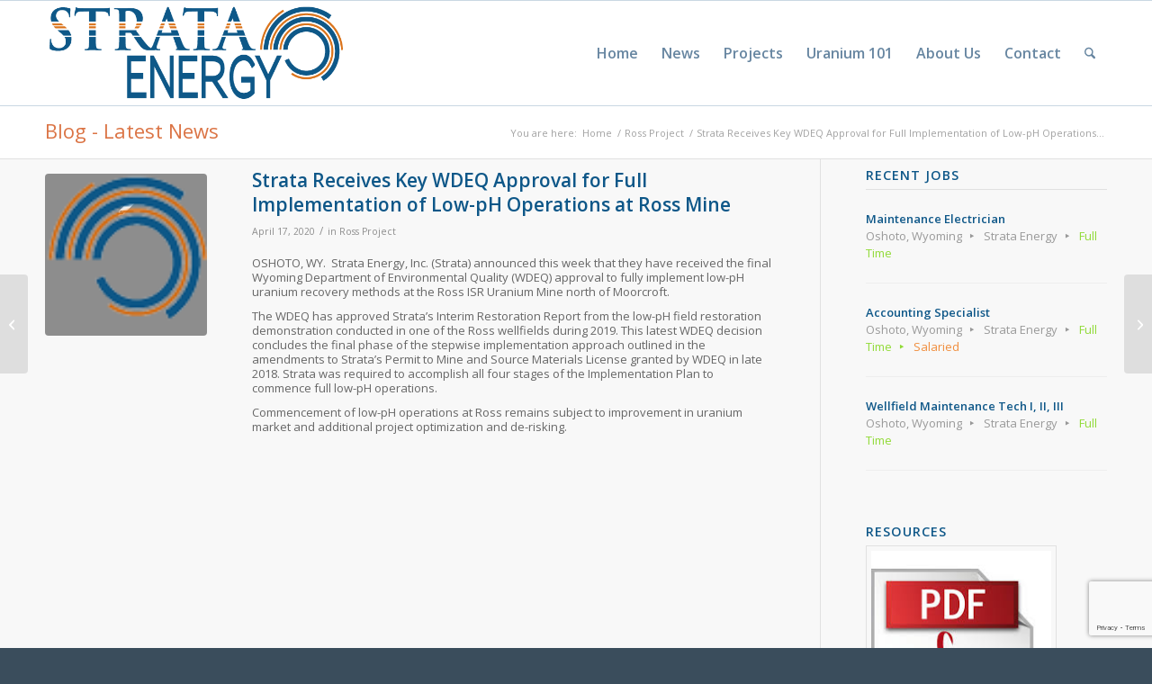

--- FILE ---
content_type: text/html; charset=utf-8
request_url: https://www.google.com/recaptcha/api2/anchor?ar=1&k=6LeR44YUAAAAABwWD1buopXklz6hasLhBkXR0GhI&co=aHR0cHM6Ly9zdHJhdGF3eW8uY29tOjQ0Mw..&hl=en&v=PoyoqOPhxBO7pBk68S4YbpHZ&size=invisible&anchor-ms=20000&execute-ms=30000&cb=wz56ppujc0k4
body_size: 48897
content:
<!DOCTYPE HTML><html dir="ltr" lang="en"><head><meta http-equiv="Content-Type" content="text/html; charset=UTF-8">
<meta http-equiv="X-UA-Compatible" content="IE=edge">
<title>reCAPTCHA</title>
<style type="text/css">
/* cyrillic-ext */
@font-face {
  font-family: 'Roboto';
  font-style: normal;
  font-weight: 400;
  font-stretch: 100%;
  src: url(//fonts.gstatic.com/s/roboto/v48/KFO7CnqEu92Fr1ME7kSn66aGLdTylUAMa3GUBHMdazTgWw.woff2) format('woff2');
  unicode-range: U+0460-052F, U+1C80-1C8A, U+20B4, U+2DE0-2DFF, U+A640-A69F, U+FE2E-FE2F;
}
/* cyrillic */
@font-face {
  font-family: 'Roboto';
  font-style: normal;
  font-weight: 400;
  font-stretch: 100%;
  src: url(//fonts.gstatic.com/s/roboto/v48/KFO7CnqEu92Fr1ME7kSn66aGLdTylUAMa3iUBHMdazTgWw.woff2) format('woff2');
  unicode-range: U+0301, U+0400-045F, U+0490-0491, U+04B0-04B1, U+2116;
}
/* greek-ext */
@font-face {
  font-family: 'Roboto';
  font-style: normal;
  font-weight: 400;
  font-stretch: 100%;
  src: url(//fonts.gstatic.com/s/roboto/v48/KFO7CnqEu92Fr1ME7kSn66aGLdTylUAMa3CUBHMdazTgWw.woff2) format('woff2');
  unicode-range: U+1F00-1FFF;
}
/* greek */
@font-face {
  font-family: 'Roboto';
  font-style: normal;
  font-weight: 400;
  font-stretch: 100%;
  src: url(//fonts.gstatic.com/s/roboto/v48/KFO7CnqEu92Fr1ME7kSn66aGLdTylUAMa3-UBHMdazTgWw.woff2) format('woff2');
  unicode-range: U+0370-0377, U+037A-037F, U+0384-038A, U+038C, U+038E-03A1, U+03A3-03FF;
}
/* math */
@font-face {
  font-family: 'Roboto';
  font-style: normal;
  font-weight: 400;
  font-stretch: 100%;
  src: url(//fonts.gstatic.com/s/roboto/v48/KFO7CnqEu92Fr1ME7kSn66aGLdTylUAMawCUBHMdazTgWw.woff2) format('woff2');
  unicode-range: U+0302-0303, U+0305, U+0307-0308, U+0310, U+0312, U+0315, U+031A, U+0326-0327, U+032C, U+032F-0330, U+0332-0333, U+0338, U+033A, U+0346, U+034D, U+0391-03A1, U+03A3-03A9, U+03B1-03C9, U+03D1, U+03D5-03D6, U+03F0-03F1, U+03F4-03F5, U+2016-2017, U+2034-2038, U+203C, U+2040, U+2043, U+2047, U+2050, U+2057, U+205F, U+2070-2071, U+2074-208E, U+2090-209C, U+20D0-20DC, U+20E1, U+20E5-20EF, U+2100-2112, U+2114-2115, U+2117-2121, U+2123-214F, U+2190, U+2192, U+2194-21AE, U+21B0-21E5, U+21F1-21F2, U+21F4-2211, U+2213-2214, U+2216-22FF, U+2308-230B, U+2310, U+2319, U+231C-2321, U+2336-237A, U+237C, U+2395, U+239B-23B7, U+23D0, U+23DC-23E1, U+2474-2475, U+25AF, U+25B3, U+25B7, U+25BD, U+25C1, U+25CA, U+25CC, U+25FB, U+266D-266F, U+27C0-27FF, U+2900-2AFF, U+2B0E-2B11, U+2B30-2B4C, U+2BFE, U+3030, U+FF5B, U+FF5D, U+1D400-1D7FF, U+1EE00-1EEFF;
}
/* symbols */
@font-face {
  font-family: 'Roboto';
  font-style: normal;
  font-weight: 400;
  font-stretch: 100%;
  src: url(//fonts.gstatic.com/s/roboto/v48/KFO7CnqEu92Fr1ME7kSn66aGLdTylUAMaxKUBHMdazTgWw.woff2) format('woff2');
  unicode-range: U+0001-000C, U+000E-001F, U+007F-009F, U+20DD-20E0, U+20E2-20E4, U+2150-218F, U+2190, U+2192, U+2194-2199, U+21AF, U+21E6-21F0, U+21F3, U+2218-2219, U+2299, U+22C4-22C6, U+2300-243F, U+2440-244A, U+2460-24FF, U+25A0-27BF, U+2800-28FF, U+2921-2922, U+2981, U+29BF, U+29EB, U+2B00-2BFF, U+4DC0-4DFF, U+FFF9-FFFB, U+10140-1018E, U+10190-1019C, U+101A0, U+101D0-101FD, U+102E0-102FB, U+10E60-10E7E, U+1D2C0-1D2D3, U+1D2E0-1D37F, U+1F000-1F0FF, U+1F100-1F1AD, U+1F1E6-1F1FF, U+1F30D-1F30F, U+1F315, U+1F31C, U+1F31E, U+1F320-1F32C, U+1F336, U+1F378, U+1F37D, U+1F382, U+1F393-1F39F, U+1F3A7-1F3A8, U+1F3AC-1F3AF, U+1F3C2, U+1F3C4-1F3C6, U+1F3CA-1F3CE, U+1F3D4-1F3E0, U+1F3ED, U+1F3F1-1F3F3, U+1F3F5-1F3F7, U+1F408, U+1F415, U+1F41F, U+1F426, U+1F43F, U+1F441-1F442, U+1F444, U+1F446-1F449, U+1F44C-1F44E, U+1F453, U+1F46A, U+1F47D, U+1F4A3, U+1F4B0, U+1F4B3, U+1F4B9, U+1F4BB, U+1F4BF, U+1F4C8-1F4CB, U+1F4D6, U+1F4DA, U+1F4DF, U+1F4E3-1F4E6, U+1F4EA-1F4ED, U+1F4F7, U+1F4F9-1F4FB, U+1F4FD-1F4FE, U+1F503, U+1F507-1F50B, U+1F50D, U+1F512-1F513, U+1F53E-1F54A, U+1F54F-1F5FA, U+1F610, U+1F650-1F67F, U+1F687, U+1F68D, U+1F691, U+1F694, U+1F698, U+1F6AD, U+1F6B2, U+1F6B9-1F6BA, U+1F6BC, U+1F6C6-1F6CF, U+1F6D3-1F6D7, U+1F6E0-1F6EA, U+1F6F0-1F6F3, U+1F6F7-1F6FC, U+1F700-1F7FF, U+1F800-1F80B, U+1F810-1F847, U+1F850-1F859, U+1F860-1F887, U+1F890-1F8AD, U+1F8B0-1F8BB, U+1F8C0-1F8C1, U+1F900-1F90B, U+1F93B, U+1F946, U+1F984, U+1F996, U+1F9E9, U+1FA00-1FA6F, U+1FA70-1FA7C, U+1FA80-1FA89, U+1FA8F-1FAC6, U+1FACE-1FADC, U+1FADF-1FAE9, U+1FAF0-1FAF8, U+1FB00-1FBFF;
}
/* vietnamese */
@font-face {
  font-family: 'Roboto';
  font-style: normal;
  font-weight: 400;
  font-stretch: 100%;
  src: url(//fonts.gstatic.com/s/roboto/v48/KFO7CnqEu92Fr1ME7kSn66aGLdTylUAMa3OUBHMdazTgWw.woff2) format('woff2');
  unicode-range: U+0102-0103, U+0110-0111, U+0128-0129, U+0168-0169, U+01A0-01A1, U+01AF-01B0, U+0300-0301, U+0303-0304, U+0308-0309, U+0323, U+0329, U+1EA0-1EF9, U+20AB;
}
/* latin-ext */
@font-face {
  font-family: 'Roboto';
  font-style: normal;
  font-weight: 400;
  font-stretch: 100%;
  src: url(//fonts.gstatic.com/s/roboto/v48/KFO7CnqEu92Fr1ME7kSn66aGLdTylUAMa3KUBHMdazTgWw.woff2) format('woff2');
  unicode-range: U+0100-02BA, U+02BD-02C5, U+02C7-02CC, U+02CE-02D7, U+02DD-02FF, U+0304, U+0308, U+0329, U+1D00-1DBF, U+1E00-1E9F, U+1EF2-1EFF, U+2020, U+20A0-20AB, U+20AD-20C0, U+2113, U+2C60-2C7F, U+A720-A7FF;
}
/* latin */
@font-face {
  font-family: 'Roboto';
  font-style: normal;
  font-weight: 400;
  font-stretch: 100%;
  src: url(//fonts.gstatic.com/s/roboto/v48/KFO7CnqEu92Fr1ME7kSn66aGLdTylUAMa3yUBHMdazQ.woff2) format('woff2');
  unicode-range: U+0000-00FF, U+0131, U+0152-0153, U+02BB-02BC, U+02C6, U+02DA, U+02DC, U+0304, U+0308, U+0329, U+2000-206F, U+20AC, U+2122, U+2191, U+2193, U+2212, U+2215, U+FEFF, U+FFFD;
}
/* cyrillic-ext */
@font-face {
  font-family: 'Roboto';
  font-style: normal;
  font-weight: 500;
  font-stretch: 100%;
  src: url(//fonts.gstatic.com/s/roboto/v48/KFO7CnqEu92Fr1ME7kSn66aGLdTylUAMa3GUBHMdazTgWw.woff2) format('woff2');
  unicode-range: U+0460-052F, U+1C80-1C8A, U+20B4, U+2DE0-2DFF, U+A640-A69F, U+FE2E-FE2F;
}
/* cyrillic */
@font-face {
  font-family: 'Roboto';
  font-style: normal;
  font-weight: 500;
  font-stretch: 100%;
  src: url(//fonts.gstatic.com/s/roboto/v48/KFO7CnqEu92Fr1ME7kSn66aGLdTylUAMa3iUBHMdazTgWw.woff2) format('woff2');
  unicode-range: U+0301, U+0400-045F, U+0490-0491, U+04B0-04B1, U+2116;
}
/* greek-ext */
@font-face {
  font-family: 'Roboto';
  font-style: normal;
  font-weight: 500;
  font-stretch: 100%;
  src: url(//fonts.gstatic.com/s/roboto/v48/KFO7CnqEu92Fr1ME7kSn66aGLdTylUAMa3CUBHMdazTgWw.woff2) format('woff2');
  unicode-range: U+1F00-1FFF;
}
/* greek */
@font-face {
  font-family: 'Roboto';
  font-style: normal;
  font-weight: 500;
  font-stretch: 100%;
  src: url(//fonts.gstatic.com/s/roboto/v48/KFO7CnqEu92Fr1ME7kSn66aGLdTylUAMa3-UBHMdazTgWw.woff2) format('woff2');
  unicode-range: U+0370-0377, U+037A-037F, U+0384-038A, U+038C, U+038E-03A1, U+03A3-03FF;
}
/* math */
@font-face {
  font-family: 'Roboto';
  font-style: normal;
  font-weight: 500;
  font-stretch: 100%;
  src: url(//fonts.gstatic.com/s/roboto/v48/KFO7CnqEu92Fr1ME7kSn66aGLdTylUAMawCUBHMdazTgWw.woff2) format('woff2');
  unicode-range: U+0302-0303, U+0305, U+0307-0308, U+0310, U+0312, U+0315, U+031A, U+0326-0327, U+032C, U+032F-0330, U+0332-0333, U+0338, U+033A, U+0346, U+034D, U+0391-03A1, U+03A3-03A9, U+03B1-03C9, U+03D1, U+03D5-03D6, U+03F0-03F1, U+03F4-03F5, U+2016-2017, U+2034-2038, U+203C, U+2040, U+2043, U+2047, U+2050, U+2057, U+205F, U+2070-2071, U+2074-208E, U+2090-209C, U+20D0-20DC, U+20E1, U+20E5-20EF, U+2100-2112, U+2114-2115, U+2117-2121, U+2123-214F, U+2190, U+2192, U+2194-21AE, U+21B0-21E5, U+21F1-21F2, U+21F4-2211, U+2213-2214, U+2216-22FF, U+2308-230B, U+2310, U+2319, U+231C-2321, U+2336-237A, U+237C, U+2395, U+239B-23B7, U+23D0, U+23DC-23E1, U+2474-2475, U+25AF, U+25B3, U+25B7, U+25BD, U+25C1, U+25CA, U+25CC, U+25FB, U+266D-266F, U+27C0-27FF, U+2900-2AFF, U+2B0E-2B11, U+2B30-2B4C, U+2BFE, U+3030, U+FF5B, U+FF5D, U+1D400-1D7FF, U+1EE00-1EEFF;
}
/* symbols */
@font-face {
  font-family: 'Roboto';
  font-style: normal;
  font-weight: 500;
  font-stretch: 100%;
  src: url(//fonts.gstatic.com/s/roboto/v48/KFO7CnqEu92Fr1ME7kSn66aGLdTylUAMaxKUBHMdazTgWw.woff2) format('woff2');
  unicode-range: U+0001-000C, U+000E-001F, U+007F-009F, U+20DD-20E0, U+20E2-20E4, U+2150-218F, U+2190, U+2192, U+2194-2199, U+21AF, U+21E6-21F0, U+21F3, U+2218-2219, U+2299, U+22C4-22C6, U+2300-243F, U+2440-244A, U+2460-24FF, U+25A0-27BF, U+2800-28FF, U+2921-2922, U+2981, U+29BF, U+29EB, U+2B00-2BFF, U+4DC0-4DFF, U+FFF9-FFFB, U+10140-1018E, U+10190-1019C, U+101A0, U+101D0-101FD, U+102E0-102FB, U+10E60-10E7E, U+1D2C0-1D2D3, U+1D2E0-1D37F, U+1F000-1F0FF, U+1F100-1F1AD, U+1F1E6-1F1FF, U+1F30D-1F30F, U+1F315, U+1F31C, U+1F31E, U+1F320-1F32C, U+1F336, U+1F378, U+1F37D, U+1F382, U+1F393-1F39F, U+1F3A7-1F3A8, U+1F3AC-1F3AF, U+1F3C2, U+1F3C4-1F3C6, U+1F3CA-1F3CE, U+1F3D4-1F3E0, U+1F3ED, U+1F3F1-1F3F3, U+1F3F5-1F3F7, U+1F408, U+1F415, U+1F41F, U+1F426, U+1F43F, U+1F441-1F442, U+1F444, U+1F446-1F449, U+1F44C-1F44E, U+1F453, U+1F46A, U+1F47D, U+1F4A3, U+1F4B0, U+1F4B3, U+1F4B9, U+1F4BB, U+1F4BF, U+1F4C8-1F4CB, U+1F4D6, U+1F4DA, U+1F4DF, U+1F4E3-1F4E6, U+1F4EA-1F4ED, U+1F4F7, U+1F4F9-1F4FB, U+1F4FD-1F4FE, U+1F503, U+1F507-1F50B, U+1F50D, U+1F512-1F513, U+1F53E-1F54A, U+1F54F-1F5FA, U+1F610, U+1F650-1F67F, U+1F687, U+1F68D, U+1F691, U+1F694, U+1F698, U+1F6AD, U+1F6B2, U+1F6B9-1F6BA, U+1F6BC, U+1F6C6-1F6CF, U+1F6D3-1F6D7, U+1F6E0-1F6EA, U+1F6F0-1F6F3, U+1F6F7-1F6FC, U+1F700-1F7FF, U+1F800-1F80B, U+1F810-1F847, U+1F850-1F859, U+1F860-1F887, U+1F890-1F8AD, U+1F8B0-1F8BB, U+1F8C0-1F8C1, U+1F900-1F90B, U+1F93B, U+1F946, U+1F984, U+1F996, U+1F9E9, U+1FA00-1FA6F, U+1FA70-1FA7C, U+1FA80-1FA89, U+1FA8F-1FAC6, U+1FACE-1FADC, U+1FADF-1FAE9, U+1FAF0-1FAF8, U+1FB00-1FBFF;
}
/* vietnamese */
@font-face {
  font-family: 'Roboto';
  font-style: normal;
  font-weight: 500;
  font-stretch: 100%;
  src: url(//fonts.gstatic.com/s/roboto/v48/KFO7CnqEu92Fr1ME7kSn66aGLdTylUAMa3OUBHMdazTgWw.woff2) format('woff2');
  unicode-range: U+0102-0103, U+0110-0111, U+0128-0129, U+0168-0169, U+01A0-01A1, U+01AF-01B0, U+0300-0301, U+0303-0304, U+0308-0309, U+0323, U+0329, U+1EA0-1EF9, U+20AB;
}
/* latin-ext */
@font-face {
  font-family: 'Roboto';
  font-style: normal;
  font-weight: 500;
  font-stretch: 100%;
  src: url(//fonts.gstatic.com/s/roboto/v48/KFO7CnqEu92Fr1ME7kSn66aGLdTylUAMa3KUBHMdazTgWw.woff2) format('woff2');
  unicode-range: U+0100-02BA, U+02BD-02C5, U+02C7-02CC, U+02CE-02D7, U+02DD-02FF, U+0304, U+0308, U+0329, U+1D00-1DBF, U+1E00-1E9F, U+1EF2-1EFF, U+2020, U+20A0-20AB, U+20AD-20C0, U+2113, U+2C60-2C7F, U+A720-A7FF;
}
/* latin */
@font-face {
  font-family: 'Roboto';
  font-style: normal;
  font-weight: 500;
  font-stretch: 100%;
  src: url(//fonts.gstatic.com/s/roboto/v48/KFO7CnqEu92Fr1ME7kSn66aGLdTylUAMa3yUBHMdazQ.woff2) format('woff2');
  unicode-range: U+0000-00FF, U+0131, U+0152-0153, U+02BB-02BC, U+02C6, U+02DA, U+02DC, U+0304, U+0308, U+0329, U+2000-206F, U+20AC, U+2122, U+2191, U+2193, U+2212, U+2215, U+FEFF, U+FFFD;
}
/* cyrillic-ext */
@font-face {
  font-family: 'Roboto';
  font-style: normal;
  font-weight: 900;
  font-stretch: 100%;
  src: url(//fonts.gstatic.com/s/roboto/v48/KFO7CnqEu92Fr1ME7kSn66aGLdTylUAMa3GUBHMdazTgWw.woff2) format('woff2');
  unicode-range: U+0460-052F, U+1C80-1C8A, U+20B4, U+2DE0-2DFF, U+A640-A69F, U+FE2E-FE2F;
}
/* cyrillic */
@font-face {
  font-family: 'Roboto';
  font-style: normal;
  font-weight: 900;
  font-stretch: 100%;
  src: url(//fonts.gstatic.com/s/roboto/v48/KFO7CnqEu92Fr1ME7kSn66aGLdTylUAMa3iUBHMdazTgWw.woff2) format('woff2');
  unicode-range: U+0301, U+0400-045F, U+0490-0491, U+04B0-04B1, U+2116;
}
/* greek-ext */
@font-face {
  font-family: 'Roboto';
  font-style: normal;
  font-weight: 900;
  font-stretch: 100%;
  src: url(//fonts.gstatic.com/s/roboto/v48/KFO7CnqEu92Fr1ME7kSn66aGLdTylUAMa3CUBHMdazTgWw.woff2) format('woff2');
  unicode-range: U+1F00-1FFF;
}
/* greek */
@font-face {
  font-family: 'Roboto';
  font-style: normal;
  font-weight: 900;
  font-stretch: 100%;
  src: url(//fonts.gstatic.com/s/roboto/v48/KFO7CnqEu92Fr1ME7kSn66aGLdTylUAMa3-UBHMdazTgWw.woff2) format('woff2');
  unicode-range: U+0370-0377, U+037A-037F, U+0384-038A, U+038C, U+038E-03A1, U+03A3-03FF;
}
/* math */
@font-face {
  font-family: 'Roboto';
  font-style: normal;
  font-weight: 900;
  font-stretch: 100%;
  src: url(//fonts.gstatic.com/s/roboto/v48/KFO7CnqEu92Fr1ME7kSn66aGLdTylUAMawCUBHMdazTgWw.woff2) format('woff2');
  unicode-range: U+0302-0303, U+0305, U+0307-0308, U+0310, U+0312, U+0315, U+031A, U+0326-0327, U+032C, U+032F-0330, U+0332-0333, U+0338, U+033A, U+0346, U+034D, U+0391-03A1, U+03A3-03A9, U+03B1-03C9, U+03D1, U+03D5-03D6, U+03F0-03F1, U+03F4-03F5, U+2016-2017, U+2034-2038, U+203C, U+2040, U+2043, U+2047, U+2050, U+2057, U+205F, U+2070-2071, U+2074-208E, U+2090-209C, U+20D0-20DC, U+20E1, U+20E5-20EF, U+2100-2112, U+2114-2115, U+2117-2121, U+2123-214F, U+2190, U+2192, U+2194-21AE, U+21B0-21E5, U+21F1-21F2, U+21F4-2211, U+2213-2214, U+2216-22FF, U+2308-230B, U+2310, U+2319, U+231C-2321, U+2336-237A, U+237C, U+2395, U+239B-23B7, U+23D0, U+23DC-23E1, U+2474-2475, U+25AF, U+25B3, U+25B7, U+25BD, U+25C1, U+25CA, U+25CC, U+25FB, U+266D-266F, U+27C0-27FF, U+2900-2AFF, U+2B0E-2B11, U+2B30-2B4C, U+2BFE, U+3030, U+FF5B, U+FF5D, U+1D400-1D7FF, U+1EE00-1EEFF;
}
/* symbols */
@font-face {
  font-family: 'Roboto';
  font-style: normal;
  font-weight: 900;
  font-stretch: 100%;
  src: url(//fonts.gstatic.com/s/roboto/v48/KFO7CnqEu92Fr1ME7kSn66aGLdTylUAMaxKUBHMdazTgWw.woff2) format('woff2');
  unicode-range: U+0001-000C, U+000E-001F, U+007F-009F, U+20DD-20E0, U+20E2-20E4, U+2150-218F, U+2190, U+2192, U+2194-2199, U+21AF, U+21E6-21F0, U+21F3, U+2218-2219, U+2299, U+22C4-22C6, U+2300-243F, U+2440-244A, U+2460-24FF, U+25A0-27BF, U+2800-28FF, U+2921-2922, U+2981, U+29BF, U+29EB, U+2B00-2BFF, U+4DC0-4DFF, U+FFF9-FFFB, U+10140-1018E, U+10190-1019C, U+101A0, U+101D0-101FD, U+102E0-102FB, U+10E60-10E7E, U+1D2C0-1D2D3, U+1D2E0-1D37F, U+1F000-1F0FF, U+1F100-1F1AD, U+1F1E6-1F1FF, U+1F30D-1F30F, U+1F315, U+1F31C, U+1F31E, U+1F320-1F32C, U+1F336, U+1F378, U+1F37D, U+1F382, U+1F393-1F39F, U+1F3A7-1F3A8, U+1F3AC-1F3AF, U+1F3C2, U+1F3C4-1F3C6, U+1F3CA-1F3CE, U+1F3D4-1F3E0, U+1F3ED, U+1F3F1-1F3F3, U+1F3F5-1F3F7, U+1F408, U+1F415, U+1F41F, U+1F426, U+1F43F, U+1F441-1F442, U+1F444, U+1F446-1F449, U+1F44C-1F44E, U+1F453, U+1F46A, U+1F47D, U+1F4A3, U+1F4B0, U+1F4B3, U+1F4B9, U+1F4BB, U+1F4BF, U+1F4C8-1F4CB, U+1F4D6, U+1F4DA, U+1F4DF, U+1F4E3-1F4E6, U+1F4EA-1F4ED, U+1F4F7, U+1F4F9-1F4FB, U+1F4FD-1F4FE, U+1F503, U+1F507-1F50B, U+1F50D, U+1F512-1F513, U+1F53E-1F54A, U+1F54F-1F5FA, U+1F610, U+1F650-1F67F, U+1F687, U+1F68D, U+1F691, U+1F694, U+1F698, U+1F6AD, U+1F6B2, U+1F6B9-1F6BA, U+1F6BC, U+1F6C6-1F6CF, U+1F6D3-1F6D7, U+1F6E0-1F6EA, U+1F6F0-1F6F3, U+1F6F7-1F6FC, U+1F700-1F7FF, U+1F800-1F80B, U+1F810-1F847, U+1F850-1F859, U+1F860-1F887, U+1F890-1F8AD, U+1F8B0-1F8BB, U+1F8C0-1F8C1, U+1F900-1F90B, U+1F93B, U+1F946, U+1F984, U+1F996, U+1F9E9, U+1FA00-1FA6F, U+1FA70-1FA7C, U+1FA80-1FA89, U+1FA8F-1FAC6, U+1FACE-1FADC, U+1FADF-1FAE9, U+1FAF0-1FAF8, U+1FB00-1FBFF;
}
/* vietnamese */
@font-face {
  font-family: 'Roboto';
  font-style: normal;
  font-weight: 900;
  font-stretch: 100%;
  src: url(//fonts.gstatic.com/s/roboto/v48/KFO7CnqEu92Fr1ME7kSn66aGLdTylUAMa3OUBHMdazTgWw.woff2) format('woff2');
  unicode-range: U+0102-0103, U+0110-0111, U+0128-0129, U+0168-0169, U+01A0-01A1, U+01AF-01B0, U+0300-0301, U+0303-0304, U+0308-0309, U+0323, U+0329, U+1EA0-1EF9, U+20AB;
}
/* latin-ext */
@font-face {
  font-family: 'Roboto';
  font-style: normal;
  font-weight: 900;
  font-stretch: 100%;
  src: url(//fonts.gstatic.com/s/roboto/v48/KFO7CnqEu92Fr1ME7kSn66aGLdTylUAMa3KUBHMdazTgWw.woff2) format('woff2');
  unicode-range: U+0100-02BA, U+02BD-02C5, U+02C7-02CC, U+02CE-02D7, U+02DD-02FF, U+0304, U+0308, U+0329, U+1D00-1DBF, U+1E00-1E9F, U+1EF2-1EFF, U+2020, U+20A0-20AB, U+20AD-20C0, U+2113, U+2C60-2C7F, U+A720-A7FF;
}
/* latin */
@font-face {
  font-family: 'Roboto';
  font-style: normal;
  font-weight: 900;
  font-stretch: 100%;
  src: url(//fonts.gstatic.com/s/roboto/v48/KFO7CnqEu92Fr1ME7kSn66aGLdTylUAMa3yUBHMdazQ.woff2) format('woff2');
  unicode-range: U+0000-00FF, U+0131, U+0152-0153, U+02BB-02BC, U+02C6, U+02DA, U+02DC, U+0304, U+0308, U+0329, U+2000-206F, U+20AC, U+2122, U+2191, U+2193, U+2212, U+2215, U+FEFF, U+FFFD;
}

</style>
<link rel="stylesheet" type="text/css" href="https://www.gstatic.com/recaptcha/releases/PoyoqOPhxBO7pBk68S4YbpHZ/styles__ltr.css">
<script nonce="bfADW-w9k9uFp3FK7NU1tw" type="text/javascript">window['__recaptcha_api'] = 'https://www.google.com/recaptcha/api2/';</script>
<script type="text/javascript" src="https://www.gstatic.com/recaptcha/releases/PoyoqOPhxBO7pBk68S4YbpHZ/recaptcha__en.js" nonce="bfADW-w9k9uFp3FK7NU1tw">
      
    </script></head>
<body><div id="rc-anchor-alert" class="rc-anchor-alert"></div>
<input type="hidden" id="recaptcha-token" value="[base64]">
<script type="text/javascript" nonce="bfADW-w9k9uFp3FK7NU1tw">
      recaptcha.anchor.Main.init("[\x22ainput\x22,[\x22bgdata\x22,\x22\x22,\[base64]/[base64]/[base64]/[base64]/[base64]/[base64]/KGcoTywyNTMsTy5PKSxVRyhPLEMpKTpnKE8sMjUzLEMpLE8pKSxsKSksTykpfSxieT1mdW5jdGlvbihDLE8sdSxsKXtmb3IobD0odT1SKEMpLDApO08+MDtPLS0pbD1sPDw4fFooQyk7ZyhDLHUsbCl9LFVHPWZ1bmN0aW9uKEMsTyl7Qy5pLmxlbmd0aD4xMDQ/[base64]/[base64]/[base64]/[base64]/[base64]/[base64]/[base64]\\u003d\x22,\[base64]\\u003d\\u003d\x22,\x22YMOcQcOYwq5ISAvDlsKNOMOMDMO/[base64]/J0TCh3/Cm2xoD8O9VMOKBWx1GRbDm3sTw6c9wpXDp1YCwqohw4tqPgPDrsKhwo/Do8OQQ8OTAcOKfnzDvk7ClkbCoMKRJHDCjcKGHzktwoXCs1vClcK1wpPDpAjCkiwpwpZARMO7VEkxwosGIyrCicKbw79tw7QxYiHDkVh4wpwOwojDtGXDssKSw4ZdGiTDtzbCqsKiEMKXw7dMw7kVAcOHw6XCimrDnwLDocOtTsOeRErDmAcmHsOrJwA7w4bCqsOxXA/DrcKew6VQXCLDm8Kjw6DDi8Ofw4RMEm/[base64]/CucK7w4zDo8KPU3Z9C8KdwprCvcOqVG7DlHfCp8KZaXrCq8KxcMOkwqfDoE3Dk8Oqw6DCgyZgw4oJw7vCkMOowpHCkXVbXh7DiFbDnsKoOsKEBjFdNC0ebMK8wrZ/[base64]/DjFXDrsO7wpwAQsOpOSbChlQzbH/DrMOWPsKhw7BbQmbChyoKWMOnw6DCvMKLw5fCqsKHwq3Ci8OZNhzCjcKNbcKywo7CmQZPLcO0w5rCk8KUwrXCokvChsOrDCZhdsOYG8KcQD5iXMOiOg/CgMKlEgQuw7UfcnF4wp/CicOEw4DDssOMTBtfwrIAwqYjw5TDuwUxwpAgwoPCusObYMK5w4zChH/CpsOyFDUzV8K2w7nChnw1SQTDnFTDmx1gwq/Dh8KRQBrDlAkwVsOfwojDnknDscO4wp9vwo9LGHQsAXkNw5XCn8KlwplpJUjDvTXDgcOow4PDvxTCqMOQJQrClsKcE8K4YcOswo/CpgzCkMK5w6LCiCzDmcOPw7fDncOxw49nwqUDX8O1ZwXCp8ODwpvCp1rCksO/w6DDlH4UFcOgw7HDqVPCj1jCucKaE2XDjDbCtcO/YV3ClkAAA8KHwobDiVI+RDvCm8K8w4wgeG8ewq/DuT/[base64]/wqB8JMOswrbDjsOibSTCuB9Pwr/[base64]/CoX0UVwkiw4nDoMKpTcO0w6TDiMOGwpPDq8KNwoojwr9HGzxVYMOYwp7DlxAdw4/DjsKLS8Kkw6jDrsKmwrfDhsOLwpbDksKtwojCrxjDvnzCncKqwq1BIsOuwqQjGGjDsyMnAD/[base64]/CnMKCw5PDg1ETwpg6IW/CvcOhwq9dwqBrwqU6wrPDnGvDo8OVJCXDnmo9FTPDh8Ozwq3Ch8KfcU5/[base64]/w4Jiwr/CgFoUwofCqcKVwrTDsUPDrnPDkRLCpUkEw53Ct2Y6K8KldQnDqsOTX8Kcw5fCuGkeAMO4ZUvDoXjDoDNjw4gzwr/DsBXDsGjDnWzCh3RHRMOMKMKlfMK/XVrCkcKqwrxtw7bCjsOWwr/Dp8Ktwo3CmsK7w6vCo8O5w5kNaU97VEDCkcKeC219wo0nw7sjwpzCngjCn8OiOljCqAzChA3CqW1kNizDlQ0MSzAcw4Uuw7o7NAzDr8OswqjDv8OpCBpEw49fIcKew7E7wqJ2XsKOw5jCqBIbwpNJw7TCoTFpw4EswqjDkT/CjHbCnsOgwrvCrcKdKcKqw7TDrVF5wrwiwqw6w45nTMOLwoZrCk9rMAfDjn7Cl8Oww5TCvzbDjMK7MzPDlMKfw5zCg8OIw4HCnMKkwq8jwrJKwrdPPgNcw5kVwqMPwrrDnjzCoGVpfyt3w4TDsz11wrfDmcO/[base64]/DjA49AcOBTcOuw7k8w69bw7R8w7FJBsO8VmzCt3Rnw4k6HXx/CxrCt8KcwpxNdMOAw6PDvsOZw4peewJbNsOBw5V/w59BGyJZWn7Cv8ObAl7Dj8OMw6IpMC/DpsKNwqXCgkfDsQvDmMKOYWnDriAvNU/CsMO4wojCjsKjT8OKDk1ewpghwqXCoMOEw6/DmQ9GZDtKCRJGw4dTw5E6w4oPcsKywqRfwpsTwpjChsO9HMOGJTJtbS3DisOvw6cdFcOJwoQWW8KSwptoA8O9LsOjacOQDMKGw7nDiQrDm8OOBzhAPMKQwoZYw7zDrVZVHMKuwqZEZBXCu3p6JQpLGhXDucKHwr/[base64]/[base64]/URFUwq/ChMOofsObLQ/DuMKrXcOYw4F1woTCiFLCi8O+wpPCki3Cv8KZw6fDgQPDpnDClsKLw7vDjcKMYcOpUMK7w5BLFsKqwp4Uw5bCp8KTRsOvwrnCkXEqwr/[base64]/DosKowqXCgxUNw785DF5fwrrDgwbDpMKTw60ewqFHOEPCsMOrW8O4fiYKGsKPw53CgE/[base64]/XRxMLsKkDMOJw4vDjcKxdcOqUjrCj2x/Fgs0clBKwrTCqcOBMcKCDcO0w5vDiwvCgHPCm15rwrlKw5HDpmMaMBNkdcKnfzNbw7nCqnbCmsK2w6J8wqnCoMKZw6fCgcKww4UhwpvCiExUw4vCpcKfw7XDusOWw6nDrCINwp8tw5LDoMOSw4zDtX/DlsKDw71EOX9AGGnCtXpzQ07DlDPDjVcZbcKfw7DCoUrCqwJmHMKvwoNFMMKCQTTCmMOUw7hrAcKyeQXCjcKhw7rDp8O0wp/DjD/[base64]/w7BrwqJEVcKUwofDusO8wrXChsOifTlyJUdbwoFMdHbCumJPw4nCnXkiW2vDncO4AA4iNmTDs8ODw7cDw7zDrHjDgnfDggzCr8OfcX4RNUgBMnodWcKWw6xZCA8uS8O/VMOaQsOLw5I9QEVkQDVjwprCgcOCQWU5AQLDn8K/w6RjwqnDvQtPw4Q+WRsPUcKnwrgEHcKjAkxxwojDucKHwqwywowpw5Q0H8OOw5fCn8OWEcOuakVswpnCo8O/w7PDmVvDoC7DncKFC8O8KWwYw6rCr8KWwpUUEiJ9wo7DkA7CmcK+ZcO8wr5sb0/DsWfCjT9Fw59PKipNw5wLw6/Ds8KTN3rCk3nDvsOJZAbDnyfDmcOvw65hwp/DksOCE07DkxMpPizDhMO3wpnDnsKJwq53dcK5Y8KLw507M3I9IsOCwpgEwoViV29nHTAfIMO+w59EVTcgbEjCp8O9e8OKwrHDsVLDiMKzZATCrDbCqHlYfMOFw6QWw5LCi8OEwoNRw44Lw610P1A/IUMyLlvClsKSa8Kddic5E8Ocwp4lXcOdwrx6LcKsOiFUwqlPFMObwqPCu8OuXj8pwo8hw4PCvg3CtcKMw5xjGRDDp8Kmw4rCiQBoOcKxwr/DlEHDqcKow4gCw6hxPHDChMKNw4/Cq1zCpMKZEcO5FhJ5worDtDxNOQFDwr5Swo7DkcOfwoTDoMOkwrXDk07CgsOvw5YWw5kSw6tmHsKMw43CmFnCnS3CmBhfJcKTKsK2Cmggw545eMObwqwDw4VEasK+w6EYw7oHdMK9w5JVW8OhNMONw6IIwpcHP8ODwr1FYwouQn5bw4MCJRPDr11awr/[base64]/VMOTw4bCqMOfwrZ4wqEGwrA5wpRhwqMRSVfDlV54TDzCosKvw443M8K8wo8gw5DCoijClSxrw5fCkcOFwod8wpQTKMOVw4gmKRYUfsOlU0/[base64]/CvFzDisK5w4zCt8OhwoYGwpjDoDXDoyHCosKEwoN+AE5uTXfCsC/[base64]/DjnMVw5rDpiXCgsO9CnjCsmQxw7LCkCoPYV3ChB0QdMOHQl3DhWc4w5XDsMKIwp42Q2PCugE7PsKQFcOWwqzDvgXCu3jDu8OlR8Kew6zClsO4wr9VCBzDusKOV8Kiw7ZxdcOFwoQGw7DDmMKiIsKXwoYRwrUzPMOQfEXDsMOVwp8Swo/Cl8KKw6nChMO+PQrDk8OWJBvCvUvCjEnClcO/[base64]/CrsK9dMKSwqxxd8KCwr5LJsKYw45LNzvCt0XCpDnCvcKSV8OUw7XDkDRIwpcWw4hvwrBDw69ZwoBmwrgRwq3CqgXClAHCmh7CmVVYwpYjRMK+wodiJzZePzQpw6VYwoI0wofCqkxnTMK0bcK0XsORwrjDmHlYFcODwqfCtMKewpHCjcK9w7/DklN+wr0UPgjCmcKVw49bKcKzRHdJwqo/TcOWwqrCjX8bwq3DvmHDlsOhwqoMLCPCm8K3w7wAGQTDusKXWcOScMO+woBXw60hdE7Dg8OZfcKyEsOrb2bDpWkew6DCmcOiEE7Ch2zCrTllw7jDhyQTPMK9GsO7w6jDjX0WwrXClGHDt2jDumXDjUXDohPDkcKUw4ouVcK+IWHDrmbDosO4V8OYQmXDo2/CiEDDmwnCqMOaISRLwrZqw7DDv8KEw63Dq2HChMOww5fCiMKufTPDpnDDi8OufcKxecO1BcKgXMKUwrHDh8Obw7YYIRjCgXjChMOPXcORwpXCnMOaRlEBccK/w61CVis8wq5dATjCusOtE8KBwqcvKMKSwr1yworDlMKqw5vClMOYw6HDqcOXFmTCtTF9wo3DjQDCkkPCqcKUPMOkw6FYG8KxwpFVd8OGw4p0d3EPw5JRwojCjMKiw5jDrsO1QQ4BTcOyw6bCnz/CkMO+asKPwrXDt8K9w5DDsD3DksO+w4lBO8OWW3snIsK8J2bDrFl8ccOuNMOnwp5uJMO2wqXDkh0JDmgYw5oJw4zDlsOxwr/Cr8K6VyV4UcKow5B0wp7ChWNkIcKIwpLCssKgQhdbS8ORwpx0w57CiMKPCx3CvmDCrsOjw7Row4/CnMK3AcOLLl7CqsOHHFXCssObwqzCs8KWwrRfwofCl8KESsK2QcKPdCTCncOsc8K/wroFe0Zmw5/DmcO+BFAiAsKAw6xPwqnCj8O5d8OOw4VuwocZJnVjw6F7w4ZmER5Iw7gGwrDCscObwqDDj8OsVxrDgnXDicO0w78ewpVbwrgbw6Ujw4Riw6jDkcOHc8ORXcOybj0swrbCmsOEw7PClcOkwrsjw7XCnMOhfQ0pL8KTKMOFHGsuwo/[base64]/[base64]/wpLDgy7DviB/EmfCq8OiUMOiw7rDgzLCgFpWw44xwpnCjXPDmF3CnMOUMsKlwo8VAmPCiMOmB8OeMcK4ZcOkD8O/O8Kjwr7CrUFuwpBbVBJ4wohvwoVBPGEnWcKWKcO3w4HCh8KrMAnCqgxtIzjDlC/[base64]/w4/CqxUeJMK6w4sfYw5twqDDtz3DviPCicKTVkfCtgLCqsKnBhVSZzgvYMKaw4pdwrZnRifDrHVjw6HDljtSwozCkDTDiMOvfQRmwoxPL28Sw7szN8OPLMOEw6dKJ8KXKR7Cgg1yHDDClMOTNcKoD00ZQlvDt8ONFR/Cu03Ch2DDkSI/w6XDgcOBfcKvw6DCgMOvwrTDhUoGwoTCv3PDp3PDnAdTwocBwq3DnMKAwoPDn8OkO8Kow5/DncO7wpzCv1JgbjrCuMKPDsOlwrt4Zlp+w7UdI0/CvcOkw5jDicKPMXjDhmXDlH7DgcK7w7waQnLDvsOLwrYEw7/CiVl7JsKnw5k8FzHDlGdOwo3CtcOlK8KsSsOCw6UiTMOvw4zDkMO7w7o2Z8Kfw5XCgyNaQMKhwpDCsk3ChsKgWHloU8OFKcO6w7tkBcKVwqY9UXYSw4wowp0tw67Coz7DnsKhLE8KwoMyw4ghwrtCw799C8O3QMKaVMKFwqwRw5o/wrzDh2Btwq5mw7bCthHCnRwBWjlLw6lSHMKkwpDCusOIwpDDgcO+w4UawoFww6JQw48fw6rCoFzCkMK6C8Kze105dMKiwq5SWcO8CgUFesOEYVjCqQoVwrFya8KjJEHCgwLChMKBNcOxw4rDjX7DjA/DkF15LMKvw5PCukdHaHHCnMKJHMK5w75qw4law7HCksKiO1Y8MUxaOcOVWMOxAMOKcsOjXh1GCHtIwosGIcKqZMKNY8OSwr7DtcOPw7UNwovCvyo8w6pyw7HCjcKAfMKvFBwlwp7ChUdfXU4fRSplwp9zdcOow5TDuyPDsX/CgWt7BMO+I8KKw4fDksKOfgzCi8K2ZHnCh8O/C8OIEgIJPMOMwqzDrcK1wqbCgi/DtsObPcKQw6PDlsKdMMKbX8KGw6BLH0MGw4/Dnn3Cm8OBB2LDpVTCu0wYw6jDjzFgDsKEwqrCrUvCvzJdw4QNwoPCoUXCnzrDsl7DoMKyN8OpwothTMO6NXjDvcOYw4vDnl0kGcKXwqPDi3PDiXNufcK/SXDDpMKfXF3Cq2nDl8OkCsO3wqp8QDDCiTjCgh5Ew5DDnnHChsO4wqAgEi19bgRZJiwmHsOBwoQMUWbDl8OLw7/DlMOjw5DDjH/DqsKvwrXDt8Ovw7MUQn3DkkE9w6bDucO8NcOkw4nDjD/CiUgdw4EtwodxccONwoTCm8OYYTJrYB7DpDUWwp3Dv8K9w55YRGLDrmgTw5ptacOKwrbCvks1w4txf8OMwr4IwpIKCitXwrFOHR0kUG/[base64]/dMKJwrbDtGJkZUjCrsOEw41+w7E3woxawpPCryAIGx8eGXhXGcO6KcKYCMKUwq/CrsKhUcOww65RwpV7w7sUDCXCs08tVSfDkxrDqMOXwqXCq1FBAcOhwqPCjsOPQ8OPwrXDuVRuwqDDmF5Dw4o6Y8KdDRnCpmdnH8OdIMKEWcKVw40Vw5hXUsOTwrzDr8Oua3DDvsK/w6DDgMK2w5VRwoEnd2tIwr3DjENcPsKoVcKOb8OSw6cLfjPClkxfRUlTwrjCp8Kbw55MRMK6Ai1mIiAcT8O2TUwYZMO3cMOcFWMQb8Kxw4TChMOawrrCgsKHSSrDtcKDwrDCmjZZw5p/wpvDlj3Dq33DrcOGw6PCpwkJcERpwrlsexzDjH/CsUNABQlzA8K0acO6wpbCn3t8FzTCnsKCw6rDrwTDncOAw63CoxpCw4hlXMOqNB1cSsOjdcOaw4/CshLCpHA/NmfCu8OMHzVBZwZRw6nCgsKSFsOsw6Vbw4kxGy5hIcKAVcKMwrbDv8KHA8OVwr8Nwo3DqivDoMORw6rDmXYuw5QXw4rDkcK0NEwNQ8ODP8O/fsOcwpImw7YuNHjDhVo4dsKBwpkxwpTDqTjDuhXDsxLDocOmwpXCusOgOzw3d8OowrDDrsO0w5fCusOqNkDCvVTDn8OCY8KDw58iwonCnMOdwrBBw69UcRsiw5/CqcO9AsOgw7hAwrTDt3fDlxTCp8Ogw5bDosOffcKqwp0vwrrCm8OSwpdIwrXDvjPDvDrDh0AwworCr0TCszJsecKhbsOxw4d1w7XDkMOqaMKSCkZvWsO/w6XCssODw7HDt8KDw77Dn8O1N8KoWDrCgGLDoMOfwpTCgcOQw7rCicK5DcOZw6UHCWdlcGXCtcKlDcOIw695w7g5wrjDrMKqw5FJwpTDocKwC8KZwppvwrcfTsOuDhXCh1/DhnQWw5vDvcKJSS7DlgxMCzXDh8KlbcOVwqcEw6PDv8OTeitWAMO2OVFMR8OiTFnDoglFw7rCgHZEwqXCki7CkTAtwroZwrPDqMO4wpbDixIjcsKQYsKVazhcXT/DoyjCocKFwqDDly1Dw6nDi8K6I8KANMOJXcKtw63Cj3jDjsOhw4B1w6FEwpbCsADCozw2JsOYw7nCvMKqwrYWYMK7wrnCtsOvLjXDhDPDjg/ChHk0cE7DpcOFwr5ULHvDklVwLQAkwpBNw4PCpwpFUMOiw7tjIMKwezQDw7Y5ZsK5wqcGwr1wGmNmZsO0wqZcUBDCqcOhJMKvwro7O8O/wq02XFLCnUPCvRHDnwrDvVUdw7V0RMKKwqoYw4p2Tn/Ct8KIEsKCw4zCi0HDswVgw6rDsWDDp3XCqsOQw4DClBlOUEjDscO1wp1ww4t/DMK+MkfCuMOHwoTDgRMQLkvDn8Oqw5J0DWTCg8OPwotkw6jDg8O+cSd7aMKbw71fwrDCicOUN8KLw6fCmsK3w45acl1swrTCvQPCqMKhw7XChsKLNMOowqvCiCtsw5nDsHAGwoLDjnwBw79ewqbDunxrwqoTwp/Dk8KffyfCtHPCoTPDsjBEw73DjmnDrzXDrVvCn8KVw4/ChXIGdsOJwr/DmgduwoLDnBXDtSfDisOrRsKFeSzCqcOVwrLCsz3Dj1k8wph2wrnDtcKFPsKAWcOcL8OPwq1Fw7JJwoF9wooQw5/[base64]/DosOCwq/CpTTDrnfCgcKjw4TDhcKqw7HDiBMlTcOVbcK3Gj7DuwTDpnrDvsOHRxTCgi1HwoR1w6XCuMOhKAsDwr0Ew6jDhUXDpg/Cp03CosOkTjPCjG8tMnwow7Y5w4fCjcOxdhNZw4Ahalg7RFASESLDgcKlwqjDrk/[base64]/CzXCtMKCbVXDnCIvwp/Cu34mw7oTwo0Ow7p/w5LDncOkRMKow61NN0wnUMO2wpxGwqQ4QBFgNQ3DilDCiG9Rw4PDnDRQFXMfw4FAw43CrcO/KsKUwo7CnsK2AMOLNMOkwpQbwq7Cg0lcwrlcwrQ1LcOKw5bCvMOTU0DCrsOCwr0CN8KiwpfCoMKnJcOlwqlNSzrDrEcGw53DkjHDmcO5ZcOhCRokw4TCgANgw7FpVcOzOFHCucO6w44/wpHClcK8esOdw7E8GsKhJcO9w5szw4N0w4vChMONwodww4DCh8KGwpPDg8KsX8OBw7kDQ3NzTsK7aiTCpUTCmxjDh8K0IGt3wqNYw7sQw7XCrwFpw5DCkMKXwoQiAMOkwpnDujopwrI8bmLClWwJw7IVNCdFBDLCunsYMUQawpFpw6xkw6fCq8OXw6/[base64]/Di37DnMOXw4DCuWMTw4LDll3Ds8K9w5IrVsKPEsO+w7bClUh5E8KIw6MmU8OCw710w556CRQrw73CiMODw6xrecOVwoXCjCphGMOkw7MVdsKrwpVrW8OdwqPChjbChMOkV8OJLwXDtSQRw4/[base64]/Y3U8DifCoD3Cl8KHwrV9woIWKcOKwpZxZSFWw4ccw77DoMO1woFOPyHDqsK8EcKYMMKuw5PDm8OVRB3Ctn5vPMOGeMO9w53DuSVxc3sXGcOaBMKlP8K1w5hxwofCvMOSJwTCusOUwqBPw4NPw6/[base64]/DkMKTwrAewpcQf8Kiw4ZyfGvClQRWwoBwwpPCuS3DhAMZw43CpVXDjD/Cn8Oyw4EMFAUsw51iPcKgUMKLw4PCul3DuTnCqTXDjMOcwo3Dn8OQVsOCE8K1w4JGwpYEOXNQIcOuD8OXwq0/[base64]/CnAXCgsKZQMO4ZUJpA3vDu0jCsMOLW8OZZ8K7SmQ2R31hwpk7w7PChcKiCcOFNcKGw54iVwh1wqt8cmPDtkoESELCqCrCgsKHwrDDg8OAw7FQAUnDlcKrw4/Do2AIwrodPcKOw6XDpiTChj4TP8O3w5AaFlgABsOwL8K7AB3DmA/DmDUCw4vCjlQmw4zDiyJ9w4PDljoqWwQRP2XCkMKwFRFrUsKJeSwqw5JPMw4fRBddMGMQw4XDs8KLwqbDl1jDkQQwwrgew7DCiw/[base64]/DlBDDrsKCw6/[base64]/w4U/RcOXw5g7OzrDkMOQw40nw50mHsKzIMOVw6nCl8OYW05+czjClCPCpzTCj8K+acOhwp3Ck8KHRwdePkzCiQAHVDMlacODw402wrNkUEs/[base64]/DscKjw7ASNsKQw4XCok7DlsKMDsKAw5pqw7vCk8OdwqTCkHUdw48Fw5TDksOMAcKCwqzCicKhSMOBFgwhw6ZAw45Wwr/DjArCjsO/[base64]/a8KNw6nCjXkcPk1Ew5HDqsK+w44LYx3CmcKwwqPDhMKSwrbCmBtCw7FOw5zDtj7DlsOaRF9KAG83w6lmWMK3w7NaXXHDscKwwrTDl3YPKcKrKsKrwqclw4JPP8K5L2zDvj8pT8OGw7BkwrMCH3tqwpZPaU/Cq2/[base64]/Cigc3EXx7w4PCqkrDumrDgHBzWTpNw6rCsFTDr8OBw5s8w5pgfyd3w7JgIlxuFsOpw6k8wppEw6gDwoLDocKUw5fDmR/DvyfCo8OSalxSW3/CnMOywoDCulPCoAxTeHXCj8O1WMO0w69iX8Kgw77DrsKgDsKrVcOxwosFw6dqw7hEwp3Cn0rCg1cRfsKBw40lw6sPOglNwrg4w7bCv8O7wqnCgGRkYMOfw4zDqEwQwpLDucO8fcOpYEPCtAfDsi3DtcKjfEHCoMOKV8Ocw4dlSDc0diHDuMOEYh7CiUE0BBRfA3DDs2/[base64]/UsKsUUPCmcO4ZcKww4lGwonDkyvClj1ZJVp+Kn3DiMONE0HDo8KFDMKJdmZEKMKbw5FTRMOQw49Nw7rCgjPCn8KcLU3DhRnDrXrDvsK0w4VfZ8KRwr3Dk8OANMKPw4/[base64]/CsnvCn8O0NMKmw4zCoBLDrsO+wrM7w4QwwqYxZ8KJLBPCtMKPw7nCq8KYw602w7V8fSzCqGcrT8OJw6vDrEfDgsOBf8OnaMKJwolzw6DDnhrDmVZEE8KebcOHB2VaMMKVdcOWwrIYKsOTdmDDosKTw5bDpsK+eH3Dul8JEsOcdEfCjcOWw7MTwqtleG5aGsO+fsOow6/[base64]/TmDDszNAw5/Coz84w6fDuyfDuV1BwoJ/VEd6wqVew7tJAh7CsyN7cMKAw4kDwqzDjcKWLsOEOcKBw6TDnMOpTE5XwrvDvsKyw40ww5LCl1nDnMOuw7FUw49Nw5nDq8KIw4MCdELCgyIFw74Twq/DtMOywoU4AC1Uwrpnw5zDtyjCh8K/w4wawr4pwr0GOsOBwoXCoVdsw5o2FmAPw6jDqkvCjSpsw7h7w7bChUfCsjrCgMOcw653A8Ogw4/DpjsHOsOmw7wsw6RBQsKtDcKKw4BubBMqwqdywr5bKQxew7sIwoh7w6g1w5AtCEQ1QSQZwopFBExUIMOlFUnDi2JHAV9ow5t4TsKyeFzDuFPDmlFldHLDm8Kvwq5hd1fClFDDjELDgsO+IsOpfsOewrlVBsKxZMKLw40BwqPDvQt/wo5dHcOfwrzDjMOdXMOWcMOqZgnCicKWS8Ogw4Jvw41wImAAVMKUwqbCjF3DmWXDuknDlMOGwolzwpFwwp/CiU12ClZOw7lVaynCpxwSbBfChjHChnVIGzghHF/Cl8OTCsOneMOLw63CswLDh8K1TsOYwrgWWcOdQwzCp8O7CDhnDcOKUU/[base64]/Dlg/DtEBkBcKgw7DCvcOdw7nDs8KeMcOTw7/DrjvCmMOKwqjDhkYXOcOiwqRWwpwhwo1Qwr0Pwp4lwoF+KwdmFsKsacKew6NiVMK6w7fDnMKfw7rDmcKZNsKYHzfDvMK3XC9OD8O7UTnDrMKCPMOUHjRhCcOLNGQLwqPDgAgnTcKQw5Mtw7rCvMKMwp/CssKWw6fCrQfCm3HCj8K0Aw4/[base64]/CpcKjTjPClsKEYsOKF2vDoDvDgnVxw7s1w4xTw47Ck3bDmcO7aFDCnMK0LknDuHTDmxh+wo3Dmjs4w5wnw4nCsh4gwoA6N8KtLsK0w5nDlAExw5XCusOpRsKowrdTw7YzwpHChzhQJWnCnTHCksOyw5DDkm/DgFdvNg0lDcKMwp5Cwo3CtMOowrbDrl/CgAkQwpMkecK9wpvDvMKpw4PCpjY3wp95FsKewrTCn8OseGQcwoUtMMOcc8K6w7J4VD/DgEYlw7vCkcKNQHQSVVrCkMKVKcOSwrXDlcKlF8Ksw4c2F8OEeDrDl13DsMKZYMOHw5/[base64]/DpMKeeVEOIMK2W8KnwoHDncOuNsKOw7EwYcKJw7x4FMOMw5rDkgZ+w6LDs8KfTcOdw4Yxwoomw4jCm8OWUcK+wo1Zw7PDvcOYE1rClFtuw7/[base64]/KMOWw7htY17CjWfCvz1Hw5PDnMOsw4MMw7jDmS9pw4TCpcKoOsO9CEcVUUsnw57DnjnDvF9GfRHDlcOlZMKMw54Ww4N/[base64]/ClsKYK8OwwrDCksKVwoHCmsOzKDoENsK2MsKcbFsMLB3DsTQSwpxKZFTDhcO7DMOiTMOYwooewrDDoWNTw4PDkMOiOcK6dwjDrsO+w6JIKAnDj8Oxa1ckwrIQSsKcw4k5w7LDmB/[base64]/CkHl8UMOTw7M1KMKQZmLCv8OmwqPDncKXw7YfQWUeDCkUDiZCbsOMw6QkIiPCg8OwG8OUw5tKXF/[base64]/w4/DicKaFRbDphFVXMOGRz3Co8KeBjrDo8OSBsKVw6hUwpHChwzCgUrDhi/DllzCq0bDpcOuDBdRwpBkw5hbBMK+Z8ORCQF5Yk3CnhPDlDDDki7Cv3HDpsKsw4JIwpPCi8OqIlXDpTrCt8KzAi/CmW7DrMKvw7szGcKcAm0Kw53CqE3CiAvCp8KAU8O9wo/DlRIEZlfClzHDo17CrSwSUC3CnsO0wq8/w5HDrsKbYhfCoxFoK0zDqsKhwprDj3bCo8KGBivDlcKRCXJKwpZpw4TDr8OPdB3Ch8K0F0o5TMKEHgzDnwLDs8OrCGjCvRApKcK/wqHCnsKmVsOrw4XCqCR3wqVywpV5CTnCqsK2I8OvwpN4OW5OKzdCCMKQHwBtbjzDmRsOEh5Vw5fCqGvCrsKPw4rCmMOow5UFBBfCgMKDwps9Sz3CkMO/UhcwwqQYeCBvKcOsw4rDl8KQw5pCw501Xj7CumNVFsKowrBUe8KAw5Eywox/V8K+wq4dEyIew7NOMsO/w7tlwpPDucK/I0jCp8KdRyYHw6g/w6BYWi7CtsKLN3PDuUI8TDw8UlQRwpBCADrDujHDuMKyAQJfCsK9EMKnwpdbVCXDoHHClnwRwqkNXnzDucO/wp7DvXbDt8KIesKkw4MkGid3JAnDmB8CwrnDgsOyLzrDssKLDhF0H8Odw7vDpsKEw43CnFTCjcO8LwDDncKnw6ouwo3CuAvCpsOaJcOEw5gYIDIewpPDh0xqXB/DkhkgTR4gwr4Gw6/[base64]/b8Oiw5rCjHvCicKcBsOnMxrDqiLCssK6w5HCtUpGZ8OYw4BXP3BlU2bCnEwhWMKVw6xCwp8vbWzCrn7Cs0ofwpNXw7/DmMOXwrrDjcOLDABDwrE3ecKYZHlVKQzCiDVJX1VVwrAfOhp1fhNcZ3UVHxsVwqgEG3rDsMK9UMO3wpHDiSLDhMOhJcK3dFJ4wrDDncOERDkkw6MAMsKQwrLChxHDr8OXKCTCkMOKw6bDksOswoIlwobCjMKbD0Qewp/CpWLCp1jCpFk4FCNZF14WwoLDhcK2wq0yw6HChcKBQWHDuMKfTB3CqV7DqjDDoD5zw6Aww4zCjxR2wpnCjBBSZXnCoytLRkrDshQqw6HCrsO6D8OywpPCucKRL8KxZsKtw755w4FMw7XCgHrCjgQQwoTCuBFew7LCkzfDm8KsGcORe2tAJ8OgLhc4wo/CmsO6w6FeW8KCXG3Cnh/CiDPCuMKzCgZeUcOgw4jDiC3ClMO/[base64]/[base64]/csOAwrHCkWkow6YCH8OnYFLDhjEXw7xuFUVywojCoU1oBcO5e8OVesO2LsKsZG3CjQrDh8OwJMKKIivCsHLDm8KsHsO+w70LBcKDT8OOw57Ch8O7w5Q/[base64]/ChsOYPRnCmsKpwqdew6AEwrHCscK3w58mw6zCsVrDg8OnwpZPNRnCtMKrO13DgGYdQW/[base64]/DnX3DrsK9w6XDkXpMwp8Aw5rCusK9wqRFw7LCosKaC8O2esO6BMOdbVvDtHVCwqXDkE1eUXXCm8OrW29EY8OaLcKvw6dWQm/Dm8KRJcOfaTzDjlvCusKuw53CvkR0wrk7wrpcw7HCuyvCosKGDkw7wqEGwqfDsMKYwq/[base64]/T8OQw7XClMKbEcKTKytfAHPCkMK0HcOhOBt1w6LChyM6IcO1Fy5pwpXDh8KPdn/[base64]/[base64]/wqVXBMO2TMOTw7LCrQ7Dly9JwoHDv8KRb8O/w7jDusObw7ZeNMOuw4jDnMONL8K0wrZRbsKoXl3DjcOgw6/ChT4Aw5nDicKRQG/[base64]/[base64]/[base64]/DgMOCd3rCvsOww7nCucO8w63ChynDnsKTR8K1TMKKwpXCscK4w5/ClsKjworDn8K+wrd+TRcxwp7DkH3CjSp/acKWdMKgwpvCi8O2w5Yzwp7CrcKAw5oEfCxMDTFUwpRlw7vDtcOYSMKbGTDCs8KKwrjDkMOcfsOkXsOZA8O2e8KhfQDDvxrClVPDnUrCusO7DRDDlnzDvsKPw6kywr/DuQhAwq/DkcO+OMKnPX1Ragghw4FrUsKLwp7DjX9uMMKKwplywqoiD2vClF5AKWk6GmnCm3VVVwfDmyDDuFFCw5jDoHJxw4/CqcKPUn54wpzCo8K3w7p2w6pnw5gsUMOlwpLCmyLDgnvCn3xHw4rDtGHDisKTwpcXwqQ5Q8K9wq/CsMO0wpt2wpsUw7TDnBnCvhRQShXCvcOJwpvCvMKeMsOaw4PDlnjDocOedsKDMF0Kw6fCjcOIHn8tMMKceRE+woU6wrgtwoIRSMOQTEvCs8KFw4AJRMKHSSxyw4EmwoDCuwVyIMOOBWrDssKwbwPDgsO+LAIOwppCw69DZMKNw7XDu8OZCMOxLhk/w4rCgMOHw50NHsKywrwZwoHDoDpxfcO3VSTCk8OpLBHCkVnChUfDvMKvwqHDt8OuF2XDlMKoBydCw4h+BScow7cXUDzCmi/DrzwnBcO9ccKww4PDg27DpsOUw5LDqlnDmXDDql7CjcKEw41Iw4gIHhVVDMOIwpLCkwfDvMOJwonDuGVjPVoAFgTDohALw4TDgHdow5lodFLCrMOvw47Do8OMdyrCjinClMKqOsOSNTgiwqzDpcKNwonCqjVtX8OWGcKEwoLCt23CuR7Dmm/CnQzCmi1jUcKkMl0lAAgpwrZMUMO6w5IKVcKMfBMIVG3DiwjCkcKnGQfCqCoMPMKpCGjDocOcJmDDgcKKEsOrFFsowq3DrcKhYDHCnMOcSW/DrxQ1wodDwod9wroBw50dwrc0OHTDtUjCu8O9DxpLG0XCgcOrwpVycQDCgMK+M1nCrAbDmsKNNsKYI8KsAMO2w6pIwofDhGbCjU3DtRg7w7LClsKfVipAw7ZcXcOtc8Oiw71dH8OBfW9JWkthwok3MyvCoDDCssOKe1DDqcOVwoPDn8KaBRYkwp/[base64]/QUHCqxt3NkHDgGI0w7zCksOYwq5+TTEcC8OEwpzDp8Onb8Kuw6BPwqEuPMO9wqALbcK9KE0nCWVHwoHCn8OCwq/[base64]/wpzDixPDscOCPgnDs0XCucKzbF/Dv8O8YMO/w5LCvMONwrIgwrhSc3HDvcK+YC8SwrTCuVPCrVLDrAosVwFMwqjCvHVjMX7DtlPDjsOYVhh+w6RVOwQcXMKjW8OuG2LCvzvDqsOXw6JlwqRadlJew6g9w6jCmibDrngUHcKXIWc9w4JFfMKkIcOhw6LCuCwRwqBPw57Cp0vCknfCtsOxNF3CiijCrnARw6coWg/[base64]/Ct8Krw5oYw7DCqFbDq8Kewr7Dr8OwwovCnsOCdsKbJMO5Wx8zwpAuw4ZpB3PCtFTCmk/DsMO4w5dbWsKtZ2Q8w5IRGcKNQxccw5bDmsKlw6PCvsOPw4YVHMK6wqbDhyjCk8KNeMO5bC7Cl8OoLDHCk8KAwrpDwq3Di8KMwoc1PC/[base64]/wrLCusKZw63Cpg8iw6fDtcOaWHrCjcOww6DDscO/UjhWwqnDkFNTNFc4woHDh8OMwqPDr1tIaCvDjRPDsMOAXcKpHCNmwrbCt8OmLcKuwpM6w4dZw5DDkkTCuGxADATDvMOdYsKMw7Ftw6XDo0fChgVJw4zCvmfDpMOtKBgeFA4UQkPCkF1kwrDDsU3DmcOHw7DDjDnDhcOhQsKmw5nCnMKaZcOSdg3DtXdxXsO3Gx/Di8OSR8KqKcKaw7nDksKvwpgGwr/CmGvCg29xa2YfanrDohrDqMKPCMKTwr3CtsKew6bCksKSw4YoZBglYQJveyQhJ8ODw5LCnAvDjwg1wqVGwpXDkcKtw5ZAw47CusKPdis6w6QBc8KlWDrDtsOJLcKZXmJtw5jDlQrDscKKalkzQsODwrDCmUYIwrrDuQ\\u003d\\u003d\x22],null,[\x22conf\x22,null,\x226LeR44YUAAAAABwWD1buopXklz6hasLhBkXR0GhI\x22,0,null,null,null,1,[21,125,63,73,95,87,41,43,42,83,102,105,109,121],[1017145,420],0,null,null,null,null,0,null,0,null,700,1,null,0,\[base64]/76lBhnEnQkZnOKMAhmv8xEZ\x22,0,0,null,null,1,null,0,0,null,null,null,0],\x22https://stratawyo.com:443\x22,null,[3,1,1],null,null,null,1,3600,[\x22https://www.google.com/intl/en/policies/privacy/\x22,\x22https://www.google.com/intl/en/policies/terms/\x22],\x22Rvo+5to3O194TU9dk14Dt0Y+zdZff+b7aJQYTwFCWTQ\\u003d\x22,1,0,null,1,1769087336905,0,0,[152,178],null,[218,25,6],\x22RC-F4rLwpdtKm8v7A\x22,null,null,null,null,null,\x220dAFcWeA5wAvJcjtCkNkl2hxRnW7OiFXx3ZhbJKJfBL27Ge9xLdLzcessU8KS2NqmVX6ojm7GMLLYkg5AzKTxct2Da_ZP6_2BXwA\x22,1769170136815]");
    </script></body></html>